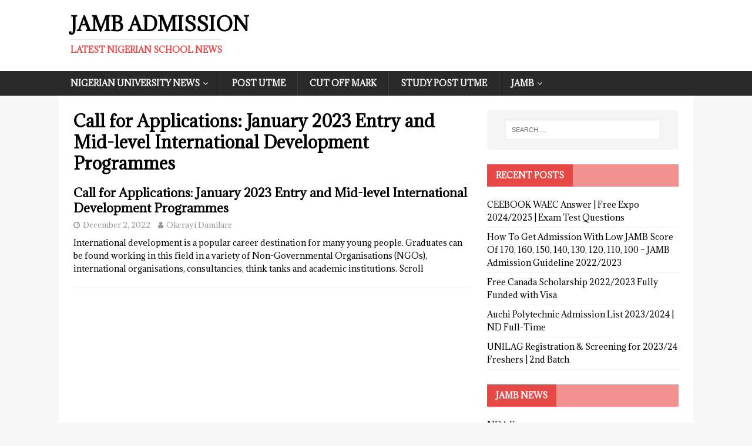

--- FILE ---
content_type: text/html; charset=UTF-8
request_url: https://jambhub.com/tag/call-for-applications-january-2023-entry-and-mid-level-international-development-programmes/
body_size: 12920
content:
<!DOCTYPE html>
<html class="no-js mh-one-sb" lang="en-US">
<head>
<meta charset="UTF-8">
<meta name="viewport" content="width=device-width, initial-scale=1.0">
<link rel="profile" href="http://gmpg.org/xfn/11" />
    <style>
        #wpadminbar #wp-admin-bar-p404_free_top_button .ab-icon:before {
            content: "\f103";
            color:red;
            top: 2px;
        }
    </style>
    <meta name='robots' content='index, follow, max-image-preview:large, max-snippet:-1, max-video-preview:-1' />

	<!-- This site is optimized with the Yoast SEO plugin v20.3 - https://yoast.com/wordpress/plugins/seo/ -->
	<title>Call for Applications: January 2023 Entry and Mid-level International Development Programmes Archives - Jamb Admission</title>
	<link rel="canonical" href="https://jambhub.com/tag/call-for-applications-january-2023-entry-and-mid-level-international-development-programmes/" />
	<meta property="og:locale" content="en_US" />
	<meta property="og:type" content="article" />
	<meta property="og:title" content="Call for Applications: January 2023 Entry and Mid-level International Development Programmes Archives - Jamb Admission" />
	<meta property="og:url" content="https://jambhub.com/tag/call-for-applications-january-2023-entry-and-mid-level-international-development-programmes/" />
	<meta property="og:site_name" content="Jamb Admission" />
	<meta name="twitter:card" content="summary_large_image" />
	<meta name="twitter:site" content="@ng_jamb" />
	<script type="application/ld+json" class="yoast-schema-graph">{"@context":"https://schema.org","@graph":[{"@type":"CollectionPage","@id":"https://jambhub.com/tag/call-for-applications-january-2023-entry-and-mid-level-international-development-programmes/","url":"https://jambhub.com/tag/call-for-applications-january-2023-entry-and-mid-level-international-development-programmes/","name":"Call for Applications: January 2023 Entry and Mid-level International Development Programmes Archives - Jamb Admission","isPartOf":{"@id":"https://jambhub.com/#website"},"primaryImageOfPage":{"@id":"https://jambhub.com/tag/call-for-applications-january-2023-entry-and-mid-level-international-development-programmes/#primaryimage"},"image":{"@id":"https://jambhub.com/tag/call-for-applications-january-2023-entry-and-mid-level-international-development-programmes/#primaryimage"},"thumbnailUrl":"https://jambhub.com/wp-content/uploads/2022/12/images-2022-12-02T060840.737.jpeg","breadcrumb":{"@id":"https://jambhub.com/tag/call-for-applications-january-2023-entry-and-mid-level-international-development-programmes/#breadcrumb"},"inLanguage":"en-US"},{"@type":"ImageObject","inLanguage":"en-US","@id":"https://jambhub.com/tag/call-for-applications-january-2023-entry-and-mid-level-international-development-programmes/#primaryimage","url":"https://jambhub.com/wp-content/uploads/2022/12/images-2022-12-02T060840.737.jpeg","contentUrl":"https://jambhub.com/wp-content/uploads/2022/12/images-2022-12-02T060840.737.jpeg","width":400,"height":301},{"@type":"BreadcrumbList","@id":"https://jambhub.com/tag/call-for-applications-january-2023-entry-and-mid-level-international-development-programmes/#breadcrumb","itemListElement":[{"@type":"ListItem","position":1,"name":"Home","item":"https://jambhub.com/"},{"@type":"ListItem","position":2,"name":"Call for Applications: January 2023 Entry and Mid-level International Development Programmes"}]},{"@type":"WebSite","@id":"https://jambhub.com/#website","url":"https://jambhub.com/","name":"Jamb Admission","description":"Latest Nigerian School News","publisher":{"@id":"https://jambhub.com/#organization"},"potentialAction":[{"@type":"SearchAction","target":{"@type":"EntryPoint","urlTemplate":"https://jambhub.com/?s={search_term_string}"},"query-input":"required name=search_term_string"}],"inLanguage":"en-US"},{"@type":"Organization","@id":"https://jambhub.com/#organization","name":"Nony Comms ICT Services","url":"https://jambhub.com/","logo":{"@type":"ImageObject","inLanguage":"en-US","@id":"https://jambhub.com/#/schema/logo/image/","url":"https://i0.wp.com/jambadmission.com.ng/wp-content/uploads/2020/07/cropped-Jambadmission.com_.ng_1522810330252-4.jpg?fit=1080%2C120&ssl=1","contentUrl":"https://i0.wp.com/jambadmission.com.ng/wp-content/uploads/2020/07/cropped-Jambadmission.com_.ng_1522810330252-4.jpg?fit=1080%2C120&ssl=1","width":1080,"height":120,"caption":"Nony Comms ICT Services"},"image":{"@id":"https://jambhub.com/#/schema/logo/image/"},"sameAs":["https://twitter.com/ng_jamb","https://www.instagram.com/nony_comms/"]}]}</script>
	<!-- / Yoast SEO plugin. -->


<link rel='dns-prefetch' href='//fonts.googleapis.com' />
<link rel='dns-prefetch' href='//c0.wp.com' />
<link rel="alternate" type="application/rss+xml" title="Jamb Admission &raquo; Feed" href="https://jambhub.com/feed/" />
<link rel="alternate" type="application/rss+xml" title="Jamb Admission &raquo; Comments Feed" href="https://jambhub.com/comments/feed/" />
<link rel="alternate" type="application/rss+xml" title="Jamb Admission &raquo; Call for Applications: January 2023 Entry and Mid-level International Development Programmes Tag Feed" href="https://jambhub.com/tag/call-for-applications-january-2023-entry-and-mid-level-international-development-programmes/feed/" />
<script type="text/javascript">
/* <![CDATA[ */
window._wpemojiSettings = {"baseUrl":"https:\/\/s.w.org\/images\/core\/emoji\/15.0.3\/72x72\/","ext":".png","svgUrl":"https:\/\/s.w.org\/images\/core\/emoji\/15.0.3\/svg\/","svgExt":".svg","source":{"concatemoji":"https:\/\/jambhub.com\/wp-includes\/js\/wp-emoji-release.min.js?ver=6.5.3"}};
/*! This file is auto-generated */
!function(i,n){var o,s,e;function c(e){try{var t={supportTests:e,timestamp:(new Date).valueOf()};sessionStorage.setItem(o,JSON.stringify(t))}catch(e){}}function p(e,t,n){e.clearRect(0,0,e.canvas.width,e.canvas.height),e.fillText(t,0,0);var t=new Uint32Array(e.getImageData(0,0,e.canvas.width,e.canvas.height).data),r=(e.clearRect(0,0,e.canvas.width,e.canvas.height),e.fillText(n,0,0),new Uint32Array(e.getImageData(0,0,e.canvas.width,e.canvas.height).data));return t.every(function(e,t){return e===r[t]})}function u(e,t,n){switch(t){case"flag":return n(e,"\ud83c\udff3\ufe0f\u200d\u26a7\ufe0f","\ud83c\udff3\ufe0f\u200b\u26a7\ufe0f")?!1:!n(e,"\ud83c\uddfa\ud83c\uddf3","\ud83c\uddfa\u200b\ud83c\uddf3")&&!n(e,"\ud83c\udff4\udb40\udc67\udb40\udc62\udb40\udc65\udb40\udc6e\udb40\udc67\udb40\udc7f","\ud83c\udff4\u200b\udb40\udc67\u200b\udb40\udc62\u200b\udb40\udc65\u200b\udb40\udc6e\u200b\udb40\udc67\u200b\udb40\udc7f");case"emoji":return!n(e,"\ud83d\udc26\u200d\u2b1b","\ud83d\udc26\u200b\u2b1b")}return!1}function f(e,t,n){var r="undefined"!=typeof WorkerGlobalScope&&self instanceof WorkerGlobalScope?new OffscreenCanvas(300,150):i.createElement("canvas"),a=r.getContext("2d",{willReadFrequently:!0}),o=(a.textBaseline="top",a.font="600 32px Arial",{});return e.forEach(function(e){o[e]=t(a,e,n)}),o}function t(e){var t=i.createElement("script");t.src=e,t.defer=!0,i.head.appendChild(t)}"undefined"!=typeof Promise&&(o="wpEmojiSettingsSupports",s=["flag","emoji"],n.supports={everything:!0,everythingExceptFlag:!0},e=new Promise(function(e){i.addEventListener("DOMContentLoaded",e,{once:!0})}),new Promise(function(t){var n=function(){try{var e=JSON.parse(sessionStorage.getItem(o));if("object"==typeof e&&"number"==typeof e.timestamp&&(new Date).valueOf()<e.timestamp+604800&&"object"==typeof e.supportTests)return e.supportTests}catch(e){}return null}();if(!n){if("undefined"!=typeof Worker&&"undefined"!=typeof OffscreenCanvas&&"undefined"!=typeof URL&&URL.createObjectURL&&"undefined"!=typeof Blob)try{var e="postMessage("+f.toString()+"("+[JSON.stringify(s),u.toString(),p.toString()].join(",")+"));",r=new Blob([e],{type:"text/javascript"}),a=new Worker(URL.createObjectURL(r),{name:"wpTestEmojiSupports"});return void(a.onmessage=function(e){c(n=e.data),a.terminate(),t(n)})}catch(e){}c(n=f(s,u,p))}t(n)}).then(function(e){for(var t in e)n.supports[t]=e[t],n.supports.everything=n.supports.everything&&n.supports[t],"flag"!==t&&(n.supports.everythingExceptFlag=n.supports.everythingExceptFlag&&n.supports[t]);n.supports.everythingExceptFlag=n.supports.everythingExceptFlag&&!n.supports.flag,n.DOMReady=!1,n.readyCallback=function(){n.DOMReady=!0}}).then(function(){return e}).then(function(){var e;n.supports.everything||(n.readyCallback(),(e=n.source||{}).concatemoji?t(e.concatemoji):e.wpemoji&&e.twemoji&&(t(e.twemoji),t(e.wpemoji)))}))}((window,document),window._wpemojiSettings);
/* ]]> */
</script>

<style id='wp-emoji-styles-inline-css' type='text/css'>

	img.wp-smiley, img.emoji {
		display: inline !important;
		border: none !important;
		box-shadow: none !important;
		height: 1em !important;
		width: 1em !important;
		margin: 0 0.07em !important;
		vertical-align: -0.1em !important;
		background: none !important;
		padding: 0 !important;
	}
</style>
<link rel='stylesheet' id='wp-block-library-css' href='https://c0.wp.com/c/6.5.3/wp-includes/css/dist/block-library/style.min.css' type='text/css' media='all' />
<style id='wp-block-library-inline-css' type='text/css'>
.has-text-align-justify{text-align:justify;}
</style>
<link rel='stylesheet' id='mediaelement-css' href='https://c0.wp.com/c/6.5.3/wp-includes/js/mediaelement/mediaelementplayer-legacy.min.css' type='text/css' media='all' />
<link rel='stylesheet' id='wp-mediaelement-css' href='https://c0.wp.com/c/6.5.3/wp-includes/js/mediaelement/wp-mediaelement.min.css' type='text/css' media='all' />
<style id='classic-theme-styles-inline-css' type='text/css'>
/*! This file is auto-generated */
.wp-block-button__link{color:#fff;background-color:#32373c;border-radius:9999px;box-shadow:none;text-decoration:none;padding:calc(.667em + 2px) calc(1.333em + 2px);font-size:1.125em}.wp-block-file__button{background:#32373c;color:#fff;text-decoration:none}
</style>
<style id='global-styles-inline-css' type='text/css'>
body{--wp--preset--color--black: #000000;--wp--preset--color--cyan-bluish-gray: #abb8c3;--wp--preset--color--white: #ffffff;--wp--preset--color--pale-pink: #f78da7;--wp--preset--color--vivid-red: #cf2e2e;--wp--preset--color--luminous-vivid-orange: #ff6900;--wp--preset--color--luminous-vivid-amber: #fcb900;--wp--preset--color--light-green-cyan: #7bdcb5;--wp--preset--color--vivid-green-cyan: #00d084;--wp--preset--color--pale-cyan-blue: #8ed1fc;--wp--preset--color--vivid-cyan-blue: #0693e3;--wp--preset--color--vivid-purple: #9b51e0;--wp--preset--gradient--vivid-cyan-blue-to-vivid-purple: linear-gradient(135deg,rgba(6,147,227,1) 0%,rgb(155,81,224) 100%);--wp--preset--gradient--light-green-cyan-to-vivid-green-cyan: linear-gradient(135deg,rgb(122,220,180) 0%,rgb(0,208,130) 100%);--wp--preset--gradient--luminous-vivid-amber-to-luminous-vivid-orange: linear-gradient(135deg,rgba(252,185,0,1) 0%,rgba(255,105,0,1) 100%);--wp--preset--gradient--luminous-vivid-orange-to-vivid-red: linear-gradient(135deg,rgba(255,105,0,1) 0%,rgb(207,46,46) 100%);--wp--preset--gradient--very-light-gray-to-cyan-bluish-gray: linear-gradient(135deg,rgb(238,238,238) 0%,rgb(169,184,195) 100%);--wp--preset--gradient--cool-to-warm-spectrum: linear-gradient(135deg,rgb(74,234,220) 0%,rgb(151,120,209) 20%,rgb(207,42,186) 40%,rgb(238,44,130) 60%,rgb(251,105,98) 80%,rgb(254,248,76) 100%);--wp--preset--gradient--blush-light-purple: linear-gradient(135deg,rgb(255,206,236) 0%,rgb(152,150,240) 100%);--wp--preset--gradient--blush-bordeaux: linear-gradient(135deg,rgb(254,205,165) 0%,rgb(254,45,45) 50%,rgb(107,0,62) 100%);--wp--preset--gradient--luminous-dusk: linear-gradient(135deg,rgb(255,203,112) 0%,rgb(199,81,192) 50%,rgb(65,88,208) 100%);--wp--preset--gradient--pale-ocean: linear-gradient(135deg,rgb(255,245,203) 0%,rgb(182,227,212) 50%,rgb(51,167,181) 100%);--wp--preset--gradient--electric-grass: linear-gradient(135deg,rgb(202,248,128) 0%,rgb(113,206,126) 100%);--wp--preset--gradient--midnight: linear-gradient(135deg,rgb(2,3,129) 0%,rgb(40,116,252) 100%);--wp--preset--font-size--small: 13px;--wp--preset--font-size--medium: 20px;--wp--preset--font-size--large: 36px;--wp--preset--font-size--x-large: 42px;--wp--preset--spacing--20: 0.44rem;--wp--preset--spacing--30: 0.67rem;--wp--preset--spacing--40: 1rem;--wp--preset--spacing--50: 1.5rem;--wp--preset--spacing--60: 2.25rem;--wp--preset--spacing--70: 3.38rem;--wp--preset--spacing--80: 5.06rem;--wp--preset--shadow--natural: 6px 6px 9px rgba(0, 0, 0, 0.2);--wp--preset--shadow--deep: 12px 12px 50px rgba(0, 0, 0, 0.4);--wp--preset--shadow--sharp: 6px 6px 0px rgba(0, 0, 0, 0.2);--wp--preset--shadow--outlined: 6px 6px 0px -3px rgba(255, 255, 255, 1), 6px 6px rgba(0, 0, 0, 1);--wp--preset--shadow--crisp: 6px 6px 0px rgba(0, 0, 0, 1);}:where(.is-layout-flex){gap: 0.5em;}:where(.is-layout-grid){gap: 0.5em;}body .is-layout-flex{display: flex;}body .is-layout-flex{flex-wrap: wrap;align-items: center;}body .is-layout-flex > *{margin: 0;}body .is-layout-grid{display: grid;}body .is-layout-grid > *{margin: 0;}:where(.wp-block-columns.is-layout-flex){gap: 2em;}:where(.wp-block-columns.is-layout-grid){gap: 2em;}:where(.wp-block-post-template.is-layout-flex){gap: 1.25em;}:where(.wp-block-post-template.is-layout-grid){gap: 1.25em;}.has-black-color{color: var(--wp--preset--color--black) !important;}.has-cyan-bluish-gray-color{color: var(--wp--preset--color--cyan-bluish-gray) !important;}.has-white-color{color: var(--wp--preset--color--white) !important;}.has-pale-pink-color{color: var(--wp--preset--color--pale-pink) !important;}.has-vivid-red-color{color: var(--wp--preset--color--vivid-red) !important;}.has-luminous-vivid-orange-color{color: var(--wp--preset--color--luminous-vivid-orange) !important;}.has-luminous-vivid-amber-color{color: var(--wp--preset--color--luminous-vivid-amber) !important;}.has-light-green-cyan-color{color: var(--wp--preset--color--light-green-cyan) !important;}.has-vivid-green-cyan-color{color: var(--wp--preset--color--vivid-green-cyan) !important;}.has-pale-cyan-blue-color{color: var(--wp--preset--color--pale-cyan-blue) !important;}.has-vivid-cyan-blue-color{color: var(--wp--preset--color--vivid-cyan-blue) !important;}.has-vivid-purple-color{color: var(--wp--preset--color--vivid-purple) !important;}.has-black-background-color{background-color: var(--wp--preset--color--black) !important;}.has-cyan-bluish-gray-background-color{background-color: var(--wp--preset--color--cyan-bluish-gray) !important;}.has-white-background-color{background-color: var(--wp--preset--color--white) !important;}.has-pale-pink-background-color{background-color: var(--wp--preset--color--pale-pink) !important;}.has-vivid-red-background-color{background-color: var(--wp--preset--color--vivid-red) !important;}.has-luminous-vivid-orange-background-color{background-color: var(--wp--preset--color--luminous-vivid-orange) !important;}.has-luminous-vivid-amber-background-color{background-color: var(--wp--preset--color--luminous-vivid-amber) !important;}.has-light-green-cyan-background-color{background-color: var(--wp--preset--color--light-green-cyan) !important;}.has-vivid-green-cyan-background-color{background-color: var(--wp--preset--color--vivid-green-cyan) !important;}.has-pale-cyan-blue-background-color{background-color: var(--wp--preset--color--pale-cyan-blue) !important;}.has-vivid-cyan-blue-background-color{background-color: var(--wp--preset--color--vivid-cyan-blue) !important;}.has-vivid-purple-background-color{background-color: var(--wp--preset--color--vivid-purple) !important;}.has-black-border-color{border-color: var(--wp--preset--color--black) !important;}.has-cyan-bluish-gray-border-color{border-color: var(--wp--preset--color--cyan-bluish-gray) !important;}.has-white-border-color{border-color: var(--wp--preset--color--white) !important;}.has-pale-pink-border-color{border-color: var(--wp--preset--color--pale-pink) !important;}.has-vivid-red-border-color{border-color: var(--wp--preset--color--vivid-red) !important;}.has-luminous-vivid-orange-border-color{border-color: var(--wp--preset--color--luminous-vivid-orange) !important;}.has-luminous-vivid-amber-border-color{border-color: var(--wp--preset--color--luminous-vivid-amber) !important;}.has-light-green-cyan-border-color{border-color: var(--wp--preset--color--light-green-cyan) !important;}.has-vivid-green-cyan-border-color{border-color: var(--wp--preset--color--vivid-green-cyan) !important;}.has-pale-cyan-blue-border-color{border-color: var(--wp--preset--color--pale-cyan-blue) !important;}.has-vivid-cyan-blue-border-color{border-color: var(--wp--preset--color--vivid-cyan-blue) !important;}.has-vivid-purple-border-color{border-color: var(--wp--preset--color--vivid-purple) !important;}.has-vivid-cyan-blue-to-vivid-purple-gradient-background{background: var(--wp--preset--gradient--vivid-cyan-blue-to-vivid-purple) !important;}.has-light-green-cyan-to-vivid-green-cyan-gradient-background{background: var(--wp--preset--gradient--light-green-cyan-to-vivid-green-cyan) !important;}.has-luminous-vivid-amber-to-luminous-vivid-orange-gradient-background{background: var(--wp--preset--gradient--luminous-vivid-amber-to-luminous-vivid-orange) !important;}.has-luminous-vivid-orange-to-vivid-red-gradient-background{background: var(--wp--preset--gradient--luminous-vivid-orange-to-vivid-red) !important;}.has-very-light-gray-to-cyan-bluish-gray-gradient-background{background: var(--wp--preset--gradient--very-light-gray-to-cyan-bluish-gray) !important;}.has-cool-to-warm-spectrum-gradient-background{background: var(--wp--preset--gradient--cool-to-warm-spectrum) !important;}.has-blush-light-purple-gradient-background{background: var(--wp--preset--gradient--blush-light-purple) !important;}.has-blush-bordeaux-gradient-background{background: var(--wp--preset--gradient--blush-bordeaux) !important;}.has-luminous-dusk-gradient-background{background: var(--wp--preset--gradient--luminous-dusk) !important;}.has-pale-ocean-gradient-background{background: var(--wp--preset--gradient--pale-ocean) !important;}.has-electric-grass-gradient-background{background: var(--wp--preset--gradient--electric-grass) !important;}.has-midnight-gradient-background{background: var(--wp--preset--gradient--midnight) !important;}.has-small-font-size{font-size: var(--wp--preset--font-size--small) !important;}.has-medium-font-size{font-size: var(--wp--preset--font-size--medium) !important;}.has-large-font-size{font-size: var(--wp--preset--font-size--large) !important;}.has-x-large-font-size{font-size: var(--wp--preset--font-size--x-large) !important;}
.wp-block-navigation a:where(:not(.wp-element-button)){color: inherit;}
:where(.wp-block-post-template.is-layout-flex){gap: 1.25em;}:where(.wp-block-post-template.is-layout-grid){gap: 1.25em;}
:where(.wp-block-columns.is-layout-flex){gap: 2em;}:where(.wp-block-columns.is-layout-grid){gap: 2em;}
.wp-block-pullquote{font-size: 1.5em;line-height: 1.6;}
</style>
<link rel='stylesheet' id='toc-screen-css' href='https://jambhub.com/wp-content/plugins/table-of-contents-plus/screen.min.css?ver=2302' type='text/css' media='all' />
<link rel='stylesheet' id='mh-magazine-css' href='https://jambhub.com/wp-content/themes/mh-magazine/style.css?ver=3.8.4' type='text/css' media='all' />
<link rel='stylesheet' id='mh-font-awesome-css' href='https://jambhub.com/wp-content/themes/mh-magazine/includes/font-awesome.min.css' type='text/css' media='all' />
<link rel='stylesheet' id='mh-google-fonts-css' href='https://fonts.googleapis.com/css?family=Adamina:300,400,400italic,600,700' type='text/css' media='all' />
<link rel='stylesheet' id='jetpack_css-css' href='https://c0.wp.com/p/jetpack/11.9.3/css/jetpack.css' type='text/css' media='all' />
<script type="text/javascript" src="https://c0.wp.com/c/6.5.3/wp-includes/js/jquery/jquery.min.js" id="jquery-core-js"></script>
<script type="text/javascript" src="https://c0.wp.com/c/6.5.3/wp-includes/js/jquery/jquery-migrate.min.js" id="jquery-migrate-js"></script>
<script type="text/javascript" src="https://jambhub.com/wp-content/themes/mh-magazine/js/scripts.js?ver=3.8.4" id="mh-scripts-js"></script>
<link rel="https://api.w.org/" href="https://jambhub.com/wp-json/" /><link rel="alternate" type="application/json" href="https://jambhub.com/wp-json/wp/v2/tags/3280" /><link rel="EditURI" type="application/rsd+xml" title="RSD" href="https://jambhub.com/xmlrpc.php?rsd" />
<meta name="generator" content="WordPress 6.5.3" />
<!-- Meta Pixel Code -->
<script>
!function(f,b,e,v,n,t,s)
{if(f.fbq)return;n=f.fbq=function(){n.callMethod?
n.callMethod.apply(n,arguments):n.queue.push(arguments)};
if(!f._fbq)f._fbq=n;n.push=n;n.loaded=!0;n.version='2.0';
n.queue=[];t=b.createElement(e);t.async=!0;
t.src=v;s=b.getElementsByTagName(e)[0];
s.parentNode.insertBefore(t,s)}(window, document,'script',
'https://connect.facebook.net/en_US/fbevents.js');
fbq('init', '983278493252730');
fbq('track', 'PageView');
</script>
<noscript><img height="1" width="1" style="display:none"
src="https://www.facebook.com/tr?id=983278493252730&ev=PageView&noscript=1"
/></noscript>
<!-- End Meta Pixel Code -->
	<style>img#wpstats{display:none}</style>
		<!--[if lt IE 9]>
<script src="https://jambhub.com/wp-content/themes/mh-magazine/js/css3-mediaqueries.js"></script>
<![endif]-->
<style type="text/css">
.entry-content { font-size: 12px; font-size: 0.75rem; }
h1, h2, h3, h4, h5, h6, .mh-custom-posts-small-title { font-family: "Adamina", serif; }
body { font-family: "Adamina", serif; }
</style>
      <meta name="onesignal" content="wordpress-plugin"/>
            <script>

      window.OneSignal = window.OneSignal || [];

      OneSignal.push( function() {
        OneSignal.SERVICE_WORKER_UPDATER_PATH = "OneSignalSDKUpdaterWorker.js.php";
                      OneSignal.SERVICE_WORKER_PATH = "OneSignalSDKWorker.js.php";
                      OneSignal.SERVICE_WORKER_PARAM = { scope: "/" };
        OneSignal.setDefaultNotificationUrl("https://jambhub.com");
        var oneSignal_options = {};
        window._oneSignalInitOptions = oneSignal_options;

        oneSignal_options['wordpress'] = true;
oneSignal_options['appId'] = '8d3dcd39-ebd6-49ae-8674-8147c6d5d7d6';
oneSignal_options['allowLocalhostAsSecureOrigin'] = true;
oneSignal_options['welcomeNotification'] = { };
oneSignal_options['welcomeNotification']['title'] = "";
oneSignal_options['welcomeNotification']['message'] = "";
oneSignal_options['path'] = "https://jambhub.com/wp-content/plugins/onesignal-free-web-push-notifications/sdk_files/";
oneSignal_options['safari_web_id'] = "web.onesignal.auto.0d033746-9b8a-4e2f-a0e7-88cee0acb9dd";
oneSignal_options['promptOptions'] = { };
oneSignal_options['notifyButton'] = { };
oneSignal_options['notifyButton']['enable'] = true;
oneSignal_options['notifyButton']['position'] = 'bottom-right';
oneSignal_options['notifyButton']['theme'] = 'default';
oneSignal_options['notifyButton']['size'] = 'medium';
oneSignal_options['notifyButton']['displayPredicate'] = function() {
              return OneSignal.isPushNotificationsEnabled()
                      .then(function(isPushEnabled) {
                          return !isPushEnabled;
                      });
            };
oneSignal_options['notifyButton']['showCredit'] = true;
oneSignal_options['notifyButton']['text'] = {};
                OneSignal.init(window._oneSignalInitOptions);
                OneSignal.showSlidedownPrompt();      });

      function documentInitOneSignal() {
        var oneSignal_elements = document.getElementsByClassName("OneSignal-prompt");

        var oneSignalLinkClickHandler = function(event) { OneSignal.push(['registerForPushNotifications']); event.preventDefault(); };        for(var i = 0; i < oneSignal_elements.length; i++)
          oneSignal_elements[i].addEventListener('click', oneSignalLinkClickHandler, false);
      }

      if (document.readyState === 'complete') {
           documentInitOneSignal();
      }
      else {
           window.addEventListener("load", function(event){
               documentInitOneSignal();
          });
      }
    </script>
			<style type="text/css">
				/* If html does not have either class, do not show lazy loaded images. */
				html:not( .jetpack-lazy-images-js-enabled ):not( .js ) .jetpack-lazy-image {
					display: none;
				}
			</style>
			<script>
				document.documentElement.classList.add(
					'jetpack-lazy-images-js-enabled'
				);
			</script>
		<link rel="icon" href="https://jambhub.com/wp-content/uploads/2020/09/cropped-jamb-300x192-9-32x32.png" sizes="32x32" />
<link rel="icon" href="https://jambhub.com/wp-content/uploads/2020/09/cropped-jamb-300x192-9-192x192.png" sizes="192x192" />
<link rel="apple-touch-icon" href="https://jambhub.com/wp-content/uploads/2020/09/cropped-jamb-300x192-9-180x180.png" />
<meta name="msapplication-TileImage" content="https://jambhub.com/wp-content/uploads/2020/09/cropped-jamb-300x192-9-270x270.png" />
<style type="text/css" id="wp-custom-css">.mh-posts-list-thumb img {
    display: none;
}


.entry-content img {

display: none;
}

.entry-content .aligncenter {
	display: none;
	
}</style></head>
<body id="mh-mobile" class="archive tag tag-call-for-applications-january-2023-entry-and-mid-level-international-development-programmes tag-3280 mh-wide-layout mh-right-sb mh-loop-layout1 mh-widget-layout4 mh-loop-hide-caption" itemscope="itemscope" itemtype="http://schema.org/WebPage">
<div class="mh-header-nav-mobile clearfix"></div>
<header class="mh-header" itemscope="itemscope" itemtype="http://schema.org/WPHeader">
	<div class="mh-container mh-container-inner clearfix">
		<div class="mh-custom-header clearfix">
<div class="mh-header-columns mh-row clearfix">
<div class="mh-col-1-1 mh-site-identity">
<div class="mh-site-logo" role="banner" itemscope="itemscope" itemtype="http://schema.org/Brand">
<div class="mh-header-text">
<a class="mh-header-text-link" href="https://jambhub.com/" title="Jamb Admission" rel="home">
<h2 class="mh-header-title">Jamb Admission</h2>
<h3 class="mh-header-tagline">Latest Nigerian School News</h3>
</a>
</div>
</div>
</div>
</div>
</div>
	</div>
	<div class="mh-main-nav-wrap">
		<nav class="mh-navigation mh-main-nav mh-container mh-container-inner clearfix" itemscope="itemscope" itemtype="http://schema.org/SiteNavigationElement">
			<div class="menu-mainone-container"><ul id="menu-mainone" class="menu"><li id="menu-item-38472" class="menu-item menu-item-type-taxonomy menu-item-object-category menu-item-has-children menu-item-38472"><a href="https://jambhub.com/nigerian-university-news/">Nigerian University News</a>
<ul class="sub-menu">
	<li id="menu-item-38479" class="menu-item menu-item-type-taxonomy menu-item-object-category menu-item-38479"><a href="https://jambhub.com/business-guild/">Business Guild</a></li>
	<li id="menu-item-38480" class="menu-item menu-item-type-taxonomy menu-item-object-category menu-item-38480"><a href="https://jambhub.com/blogging-and-web-design/">Blogging Class</a></li>
	<li id="menu-item-38481" class="menu-item menu-item-type-taxonomy menu-item-object-category menu-item-38481"><a href="https://jambhub.com/recruitment/">Recruitment</a></li>
	<li id="menu-item-38482" class="menu-item menu-item-type-taxonomy menu-item-object-category menu-item-38482"><a href="https://jambhub.com/college-of-education/">College of Education</a></li>
	<li id="menu-item-38475" class="menu-item menu-item-type-taxonomy menu-item-object-category menu-item-38475"><a href="https://jambhub.com/polytechnics/">Polytechnics</a></li>
	<li id="menu-item-38483" class="menu-item menu-item-type-taxonomy menu-item-object-category menu-item-38483"><a href="https://jambhub.com/academic-calendar-session/">Academic calendar</a></li>
</ul>
</li>
<li id="menu-item-38473" class="menu-item menu-item-type-taxonomy menu-item-object-category menu-item-38473"><a href="https://jambhub.com/admission-screening-post-utme/">Post UTME</a></li>
<li id="menu-item-38476" class="menu-item menu-item-type-taxonomy menu-item-object-category menu-item-38476"><a href="https://jambhub.com/departmental-cut-off-mark/">Cut Off Mark</a></li>
<li id="menu-item-40138" class="menu-item menu-item-type-post_type menu-item-object-page menu-item-40138"><a href="https://jambhub.com/study-post-utme/">Study Post UTME</a></li>
<li id="menu-item-38474" class="menu-item menu-item-type-taxonomy menu-item-object-category menu-item-has-children menu-item-38474"><a href="https://jambhub.com/jamb/">JAMB</a>
<ul class="sub-menu">
	<li id="menu-item-38488" class="menu-item menu-item-type-taxonomy menu-item-object-category menu-item-38488"><a href="https://jambhub.com/jamb-admission-checker/">Jamb admission checker</a></li>
	<li id="menu-item-38489" class="menu-item menu-item-type-taxonomy menu-item-object-category menu-item-38489"><a href="https://jambhub.com/jamb-answers/">Jamb answers</a></li>
	<li id="menu-item-38490" class="menu-item menu-item-type-taxonomy menu-item-object-category menu-item-38490"><a href="https://jambhub.com/jamb-cbt-past-questions/">Jamb CBT past questions</a></li>
	<li id="menu-item-38491" class="menu-item menu-item-type-taxonomy menu-item-object-category menu-item-38491"><a href="https://jambhub.com/jamb-result/">Jamb result</a></li>
	<li id="menu-item-38492" class="menu-item menu-item-type-taxonomy menu-item-object-category menu-item-38492"><a href="https://jambhub.com/jamb-syllabus/">Jamb syllabus</a></li>
</ul>
</li>
</ul></div>		</nav>
	</div>
	</header>
<div class="mh-container mh-container-outer">
<div class="mh-wrapper clearfix">
	<div class="mh-main clearfix">
		<div id="main-content" class="mh-loop mh-content" role="main">				<header class="page-header"><h1 class="page-title">Call for Applications: January 2023 Entry and Mid-level International Development Programmes</h1>				</header><article class="mh-posts-list-item clearfix post-56017 post type-post status-publish format-standard has-post-thumbnail hentry category-recruitment tag-call-for-applications-january-2023-entry-and-mid-level-international-development-programmes">
	<figure class="mh-posts-list-thumb">
		<a class="mh-thumb-icon mh-thumb-icon-small-mobile" href="https://jambhub.com/call-applicationsjanuary-2023-entry-mid-level-international-development-programmes/"><img width="326" height="245" src="https://jambhub.com/wp-content/uploads/2022/12/images-2022-12-02T060840.737-326x245.jpeg" class="attachment-mh-magazine-medium size-mh-magazine-medium wp-post-image jetpack-lazy-image" alt decoding="async" fetchpriority="high" data-lazy-srcset="https://jambhub.com/wp-content/uploads/2022/12/images-2022-12-02T060840.737-326x245.jpeg 326w, https://jambhub.com/wp-content/uploads/2022/12/images-2022-12-02T060840.737-300x226.jpeg 300w, https://jambhub.com/wp-content/uploads/2022/12/images-2022-12-02T060840.737-80x60.jpeg 80w, https://jambhub.com/wp-content/uploads/2022/12/images-2022-12-02T060840.737.jpeg 400w" data-lazy-sizes="(max-width: 326px) 100vw, 326px" data-lazy-src="https://jambhub.com/wp-content/uploads/2022/12/images-2022-12-02T060840.737-326x245.jpeg?is-pending-load=1" srcset="[data-uri]">		</a>
					<div class="mh-image-caption mh-posts-list-caption">
				Recruitment			</div>
			</figure>
	<div class="mh-posts-list-content clearfix">
		<header class="mh-posts-list-header">
			<h3 class="entry-title mh-posts-list-title">
				<a href="https://jambhub.com/call-applicationsjanuary-2023-entry-mid-level-international-development-programmes/" title="Call for Applications: January 2023 Entry and Mid-level International Development Programmes" rel="bookmark">
					Call for Applications: January 2023 Entry and Mid-level International Development Programmes				</a>
			</h3>
			<div class="mh-meta entry-meta">
<span class="entry-meta-date updated"><i class="fa fa-clock-o"></i><a href="https://jambhub.com/2022/12/">December 2, 2022</a></span>
<span class="entry-meta-author author vcard"><i class="fa fa-user"></i><a class="fn" href="https://jambhub.com/author/damilare/">Okerayi Damilare</a></span>
</div>
		</header>
		<div class="mh-posts-list-excerpt clearfix">
			<div class="mh-excerpt"><p>International development is a popular career destination for many young people. Graduates can be found working in this field in a variety of Non-Governmental Organisations (NGOs), international organisations, consultancies, think tanks and academic institutions. Scroll <a class="mh-excerpt-more" href="https://jambhub.com/call-applicationsjanuary-2023-entry-mid-level-international-development-programmes/" title="Call for Applications: January 2023 Entry and Mid-level International Development Programmes"></a></p>
</div>		</div>
	</div>
</article>		</div>
			<aside class="mh-widget-col-1 mh-sidebar" itemscope="itemscope" itemtype="http://schema.org/WPSideBar"><div id="search-2" class="mh-widget widget_search"><form role="search" method="get" class="search-form" action="https://jambhub.com/">
				<label>
					<span class="screen-reader-text">Search for:</span>
					<input type="search" class="search-field" placeholder="Search &hellip;" value="" name="s" />
				</label>
				<input type="submit" class="search-submit" value="Search" />
			</form></div>
		<div id="recent-posts-2" class="mh-widget widget_recent_entries">
		<h4 class="mh-widget-title"><span class="mh-widget-title-inner">Recent Posts</span></h4>
		<ul>
											<li>
					<a href="https://jambhub.com/ceebook-waec-answer-free-waec-expo-2019-2020-exam-test-questions/">CEEBOOK WAEC Answer | Free Expo 2024/2025 | Exam Test Questions</a>
									</li>
											<li>
					<a href="https://jambhub.com/how-to-get-admission-with-low-jamb-score/">How To Get Admission With Low JAMB Score Of 170, 160, 150, 140, 130, 120, 110, 100 &#8211; JAMB Admission Guideline 2022/2023</a>
									</li>
											<li>
					<a href="https://jambhub.com/free-canada-scholarship-2021-fully-funded-visa/">Free Canada Scholarship 2022/2023 Fully Funded with Visa</a>
									</li>
											<li>
					<a href="https://jambhub.com/auchipoly-releases-2018-2019-1st-2nd-3rd-4th-batch-jamb-admission-list-is-out/">Auchi Polytechnic Admission List 2023/2024 | ND Full-Time</a>
									</li>
											<li>
					<a href="https://jambhub.com/unilag-registration-screening-procedure-2019-2020-newly-admitted-candidates/">UNILAG Registration &#038; Screening for 2023/24 Freshers | 2nd Batch</a>
									</li>
					</ul>

		</div><div id="nav_menu-3" class="mh-widget widget_nav_menu"><h4 class="mh-widget-title"><span class="mh-widget-title-inner">JAMB NEWS</span></h4><div class="menu-quicklink-container"><ul id="menu-quicklink" class="menu"><li id="menu-item-42319" class="menu-item menu-item-type-post_type menu-item-object-post menu-item-42319"><a href="https://jambhub.com/nda-admission-application-form/">NDA Form</a></li>
<li id="menu-item-42027" class="menu-item menu-item-type-post_type menu-item-object-post menu-item-42027"><a href="https://jambhub.com/jamb-admission-status/">JAMB Admission Status</a></li>
<li id="menu-item-42015" class="menu-item menu-item-type-post_type menu-item-object-post menu-item-42015"><a href="https://jambhub.com/jamb-registration-form-www-jamb-org-ng-portal/">Jamb Registration Form</a></li>
<li id="menu-item-42016" class="menu-item menu-item-type-post_type menu-item-object-post menu-item-42016"><a href="https://jambhub.com/npower-portal-registration-form/">Npower Form</a></li>
<li id="menu-item-42017" class="menu-item menu-item-type-post_type menu-item-object-post menu-item-42017"><a href="https://jambhub.com/jamb-cbt-utme-result-check-original-jamb-resu/">JAMB Original Result</a></li>
<li id="menu-item-42018" class="menu-item menu-item-type-post_type menu-item-object-post menu-item-42018"><a href="https://jambhub.com/download-jamb-syllabus-pdf-offline-veiwing/">JAMB Syllabus</a></li>
<li id="menu-item-42019" class="menu-item menu-item-type-post_type menu-item-object-post menu-item-42019"><a href="https://jambhub.com/download-jamb-brochure/">JAMB Brochure</a></li>
<li id="menu-item-42020" class="menu-item menu-item-type-post_type menu-item-object-post menu-item-42020"><a href="https://jambhub.com/jamb-questions-answers-download/">Jamb Questions And Answers</a></li>
<li id="menu-item-42021" class="menu-item menu-item-type-post_type menu-item-object-post menu-item-42021"><a href="https://jambhub.com/jamb-cbt-expo-questions-answers-subscription/">JAMB Subscription Runz</a></li>
<li id="menu-item-42022" class="menu-item menu-item-type-post_type menu-item-object-post menu-item-42022"><a href="https://jambhub.com/jamb-free-cbt-practice-software-schoolcollege-ng-readers-download-mobile-pc-version/">JAMB CBT Practice Software</a></li>
<li id="menu-item-42023" class="menu-item menu-item-type-post_type menu-item-object-post menu-item-42023"><a href="https://jambhub.com/jamb-cbt-marking-scheme/">JAMB Marking Scheme</a></li>
<li id="menu-item-42024" class="menu-item menu-item-type-post_type menu-item-object-post menu-item-42024"><a href="https://jambhub.com/jamb-accredits-650-cbt-centres-2020-utme-news/">JAMB CBT centres</a></li>
<li id="menu-item-42025" class="menu-item menu-item-type-post_type menu-item-object-post menu-item-42025"><a href="https://jambhub.com/list-of-available-approved-accredited-registration-centres-cafe/">JAMB Accredited Registration Centres</a></li>
<li id="menu-item-42026" class="menu-item menu-item-type-post_type menu-item-object-post menu-item-42026"><a href="https://jambhub.com/special-centers-jamb-cbt-utme-expo-runz-best-result/">JAMB Special Centers</a></li>
<li id="menu-item-42028" class="menu-item menu-item-type-post_type menu-item-object-post menu-item-42028"><a href="https://jambhub.com/jamb-utme-subject-combination/">JAMB Subject Combination</a></li>
<li id="menu-item-42029" class="menu-item menu-item-type-post_type menu-item-object-post menu-item-42029"><a href="https://jambhub.com/jamb-cut-off-marks-universities-polytechnics-college-education/">Jamb Cut Off Marks</a></li>
<li id="menu-item-42312" class="menu-item menu-item-type-post_type menu-item-object-post menu-item-42312"><a href="https://jambhub.com/waec-registration-may-june/">WAEC Form May/June 2021/2022</a></li>
<li id="menu-item-42313" class="menu-item menu-item-type-post_type menu-item-object-post menu-item-42313"><a href="https://jambhub.com/waec-gce-registration-form-january-february/">WAEC GCE form January/February 2021/2022</a></li>
<li id="menu-item-42314" class="menu-item menu-item-type-post_type menu-item-object-post menu-item-42314"><a href="https://jambhub.com/waec-registration-form/">WAEC GCE Form November December 2020/2021</a></li>
<li id="menu-item-42317" class="menu-item menu-item-type-post_type menu-item-object-post menu-item-42317"><a href="https://jambhub.com/waec-result-checker-www-waecdirect-org/">WAEC Result checker January/February</a></li>
<li id="menu-item-42315" class="menu-item menu-item-type-post_type menu-item-object-post menu-item-42315"><a href="https://jambhub.com/waec-gce-ssce-result-checker/">WAEC GCE RESULT November/December</a></li>
<li id="menu-item-42316" class="menu-item menu-item-type-post_type menu-item-object-post menu-item-42316"><a href="https://jambhub.com/waecdirect-online-result-checker/">WAEC Result Checker May/June</a></li>
<li id="menu-item-42318" class="menu-item menu-item-type-custom menu-item-object-custom menu-item-42318"><a href="http://jambhub.com/tag/nysc-national-youth-service-corps-www-nysc-gov-ng/">NYSC News</a></li>
<li id="menu-item-43160" class="menu-item menu-item-type-post_type menu-item-object-post menu-item-43160"><a href="https://jambhub.com/download-free-waec-syllabus-subjects/">WAEC Syllabus</a></li>
<li id="menu-item-43161" class="menu-item menu-item-type-post_type menu-item-object-post menu-item-43161"><a href="https://jambhub.com/neco-gce-timetable/">NECO GCE Timetable Examination</a></li>
<li id="menu-item-43162" class="menu-item menu-item-type-post_type menu-item-object-post menu-item-43162"><a href="https://jambhub.com/neco-gce-expo-questions-and-answers/">NECO GCE Expo Questions And Answers</a></li>
<li id="menu-item-43163" class="menu-item menu-item-type-post_type menu-item-object-post menu-item-43163"><a href="https://jambhub.com/neco-result-checker/">NECO Result Checker</a></li>
<li id="menu-item-43164" class="menu-item menu-item-type-post_type menu-item-object-post menu-item-43164"><a href="https://jambhub.com/neco-result-neco-gov-ng-result-checking-portal/">NECO Result</a></li>
<li id="menu-item-43165" class="menu-item menu-item-type-post_type menu-item-object-post menu-item-43165"><a href="https://jambhub.com/neco-bece-results-2019-junior-waec-result-checker/">NECO BECE Result Checker</a></li>
<li id="menu-item-43166" class="menu-item menu-item-type-post_type menu-item-object-post menu-item-43166"><a href="https://jambhub.com/check-neco-gce-result-2019-result-neco-gov-ng/">NECO GCE Result</a></li>
<li id="menu-item-43167" class="menu-item menu-item-type-post_type menu-item-object-post menu-item-43167"><a href="https://jambhub.com/neco-registration-form/">NECO Registration Form</a></li>
<li id="menu-item-43168" class="menu-item menu-item-type-post_type menu-item-object-post menu-item-43168"><a href="https://jambhub.com/neco-gce-registration-form-closing-date/">NECO GCE Registration Form</a></li>
</ul></div></div>	</aside>	</div>
	</div>
</div><!-- .mh-container-outer -->
	<div class="mh-footer-nav-mobile"></div>
	<nav class="mh-navigation mh-footer-nav" itemscope="itemscope" itemtype="http://schema.org/SiteNavigationElement">
		<div class="mh-container mh-container-inner clearfix">
			<div class="menu-footer-container"><ul id="menu-footer" class="menu"><li id="menu-item-51663" class="menu-item menu-item-type-post_type menu-item-object-page menu-item-51663"><a href="https://jambhub.com/contact/">Contact</a></li>
<li id="menu-item-38468" class="menu-item menu-item-type-post_type menu-item-object-page menu-item-38468"><a href="https://jambhub.com/privacy-policy-2/">Privacy Policy</a></li>
<li id="menu-item-38469" class="menu-item menu-item-type-post_type menu-item-object-page menu-item-38469"><a href="https://jambhub.com/terms-conditions/">Terms and conditions</a></li>
<li id="menu-item-38470" class="menu-item menu-item-type-post_type menu-item-object-page menu-item-38470"><a href="https://jambhub.com/disclaimer/">Disclaimer</a></li>
<li id="menu-item-38471" class="menu-item menu-item-type-custom menu-item-object-custom menu-item-38471"><a href="http://jambhub.com/sitemap_index.xml">Sitemap</a></li>
</ul></div>		</div>
	</nav>
<div class="mh-copyright-wrap">
	<div class="mh-container mh-container-inner clearfix">
		<p class="mh-copyright">
			Copyright © 2023 | All Rights Reserved.		</p>
	</div>
</div>
<script type="text/javascript" id="toc-front-js-extra">
/* <![CDATA[ */
var tocplus = {"visibility_show":"show","visibility_hide":"hide","width":"Auto"};
/* ]]> */
</script>
<script type="text/javascript" src="https://jambhub.com/wp-content/plugins/table-of-contents-plus/front.min.js?ver=2302" id="toc-front-js"></script>
<script type="text/javascript" src="https://jambhub.com/wp-content/plugins/jetpack/jetpack_vendor/automattic/jetpack-lazy-images/dist/intersection-observer.js?minify=false&amp;ver=83ec8aa758f883d6da14" id="jetpack-lazy-images-polyfill-intersectionobserver-js"></script>
<script type="text/javascript" id="jetpack-lazy-images-js-extra">
/* <![CDATA[ */
var jetpackLazyImagesL10n = {"loading_warning":"Images are still loading. Please cancel your print and try again."};
/* ]]> */
</script>
<script type="text/javascript" src="https://jambhub.com/wp-content/plugins/jetpack/jetpack_vendor/automattic/jetpack-lazy-images/dist/lazy-images.js?minify=false&amp;ver=de7a5ed9424adbf44f32" id="jetpack-lazy-images-js"></script>
<script type="text/javascript" src="https://cdn.onesignal.com/sdks/OneSignalSDK.js?ver=6.5.3&#039; async=&#039;async" id="remote_sdk-js"></script>
	<script src='https://stats.wp.com/e-202604.js' defer></script>
	<script>
		_stq = window._stq || [];
		_stq.push([ 'view', {v:'ext',blog:'185684566',post:'0',tz:'1',srv:'jambhub.com',j:'1:11.9.3'} ]);
		_stq.push([ 'clickTrackerInit', '185684566', '0' ]);
	</script></body>
</html>

<!-- Page cached by LiteSpeed Cache 7.6.2 on 2026-01-21 12:52:20 -->